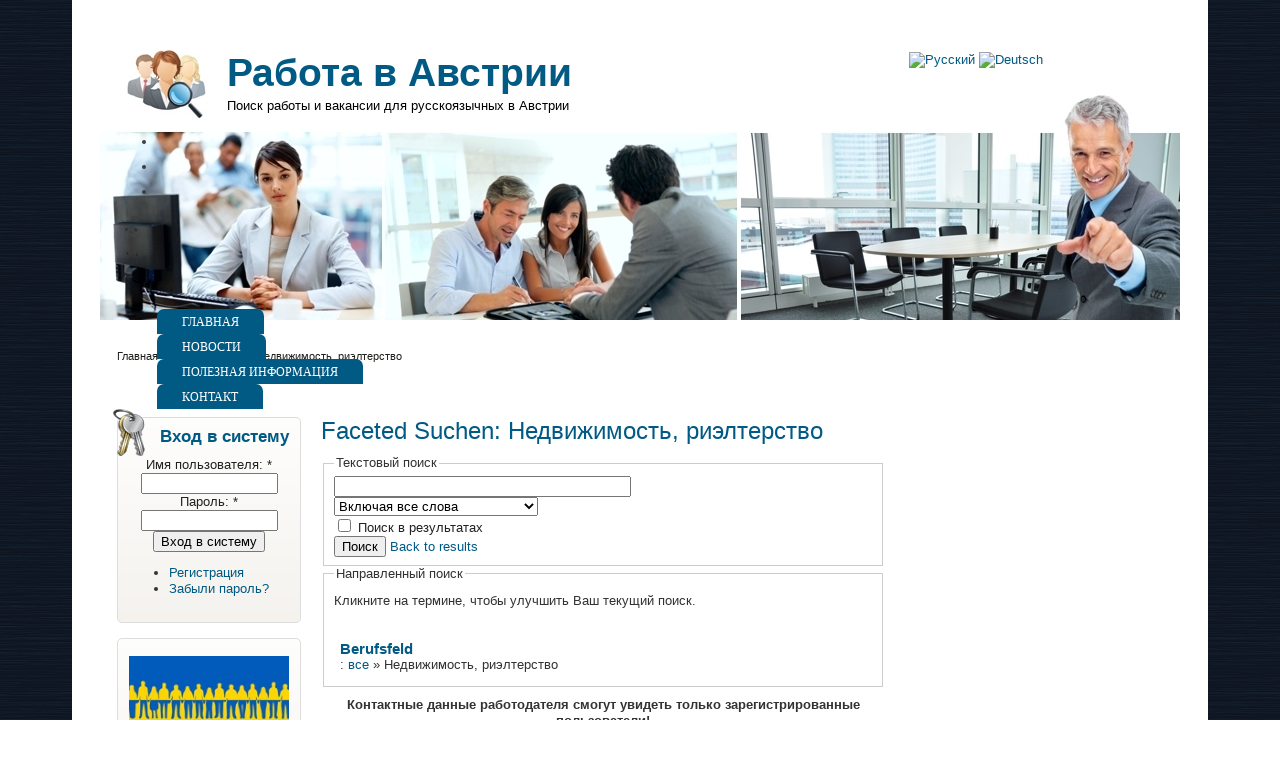

--- FILE ---
content_type: text/html; charset=utf-8
request_url: http://www.rabota.at/ru/arbeit-suchen/taxonomy%3A8
body_size: 5620
content:
<!DOCTYPE html PUBLIC "-//W3C//DTD XHTML 1.0 Strict//EN" "http://www.w3.org/TR/xhtml1/DTD/xhtml1-strict.dtd">
<html xmlns="http://www.w3.org/1999/xhtml" lang="ru" xml:lang="ru">

<head>
<meta http-equiv="Content-Type" content="text/html; charset=utf-8" />
<title>Faceted Suchen: Недвижимость, риэлтерство | Работа в Австрии</title>
<meta http-equiv="Content-Type" content="text/html; charset=utf-8" />
<link rel="shortcut icon" href="/themes/zeropoint/favicon.ico" type="image/x-icon" />
<meta property="og:site_name" content="Rabota.at - Jobs für Russischsprechende in Österreich" />
<link rel="logo" href="http://www.rabota.at/logo-rabota.at.jpg" type="image/svg" />
<meta property="og:title" content="Faceted Suchen: Недвижимость, риэлтерство" />
<meta property="og:description" content="Aktuelle Jobangebote für Russischsprechende in Österreich." />
<meta name="abstract" content="Вакансии в Австрии для русскоязычных." />
<meta name="keywords" content="работа в Австрии,Job für Russischsprechende" />
<meta property="og:image" content="http://www.rabota.at/logo-rabota-v-avstrii.jpg" />
<meta name="description" content="Sie sprechen Russisch und suchen eine Arbeit in Österreich? Hier finden Sie aktuelle Jobangebote in Österreich." />
<meta property="og:country-name" content="Austria" />
<meta property="og:type" content="website" />
<link rel="canonical" href="http://www.rabota.at/ru/arbeit-suchen/taxonomy%3A8" />
<meta property="og:url" content="http://www.rabota.at/ru/arbeit-suchen/taxonomy%3A8" />
<meta property="og:email" content="office@rabota.at" />
<link type="text/css" rel="stylesheet" media="all" href="/modules/cck/theme/content-module.css?C" />
<link type="text/css" rel="stylesheet" media="all" href="/modules/ckeditor/ckeditor.css?C" />
<link type="text/css" rel="stylesheet" media="all" href="/modules/date/date.css?C" />
<link type="text/css" rel="stylesheet" media="all" href="/sites/all/libraries/jquery.ui/themes/default/ui.datepicker.css?C" />
<link type="text/css" rel="stylesheet" media="all" href="/modules/date/date_popup/themes/jquery.timeentry.css?C" />
<link type="text/css" rel="stylesheet" media="all" href="/modules/faceted_ajax_search/css/faceted_ajax_search.css?C" />
<link type="text/css" rel="stylesheet" media="all" href="/modules/filefield/filefield.css?C" />
<link type="text/css" rel="stylesheet" media="all" href="/modules/node/node.css?C" />
<link type="text/css" rel="stylesheet" media="all" href="/modules/system/defaults.css?C" />
<link type="text/css" rel="stylesheet" media="all" href="/modules/system/system.css?C" />
<link type="text/css" rel="stylesheet" media="all" href="/modules/system/system-menus.css?C" />
<link type="text/css" rel="stylesheet" media="all" href="/modules/user/user.css?C" />
<link type="text/css" rel="stylesheet" media="all" href="/modules/cck/modules/fieldgroup/fieldgroup.css?C" />
<link type="text/css" rel="stylesheet" media="all" href="/modules/views/css/views.css?C" />
<link type="text/css" rel="stylesheet" media="all" href="/modules/faceted_search/faceted_search_ui.css?C" />
<link type="text/css" rel="stylesheet" media="all" href="/themes/zeropoint/css/layout-fixed.css?C" />
<link type="text/css" rel="stylesheet" media="all" href="/themes/zeropoint/css/round.css?C" />
<link type="text/css" rel="stylesheet" media="all" href="/themes/zeropoint/css/block-icons-48.css?C" />
<link type="text/css" rel="stylesheet" media="all" href="/themes/zeropoint/css/icons.css?C" />
<link type="text/css" rel="stylesheet" media="all" href="/themes/zeropoint/css/layout.css?C" />
<link type="text/css" rel="stylesheet" media="all" href="/themes/zeropoint/style.css?C" />
<link type="text/css" rel="stylesheet" media="all" href="/themes/zeropoint/_custom/custom-style.css?C" />
<link type="text/css" rel="stylesheet" media="all" href="/themes/zeropoint/css/ink.css?C" />
<link type="text/css" rel="stylesheet" media="print" href="/themes/zeropoint/css/print.css?C" />
<script type="text/javascript" src="/misc/jquery.js?C"></script>
<script type="text/javascript" src="/misc/drupal.js?C"></script>
<script type="text/javascript" src="/files/languages/ru_cda6322d4dee0b74420d69e736a186ae.js?C"></script>
<script type="text/javascript" src="/modules/faceted_ajax_search/js/faceted_ajax_search.js?C"></script>
<script type="text/javascript" src="/modules/faceted_search/lib/dimensions/jquery.dimensions.pack.js?C"></script>
<script type="text/javascript" src="/modules/faceted_search/jquery.faceted_search_ui.js?C"></script>
<script type="text/javascript" src="/modules/google_analytics/googleanalytics.js?C"></script>
<script type="text/javascript">
<!--//--><![CDATA[//><!--
jQuery.extend(Drupal.settings, { "basePath": "/", "googleanalytics": { "trackOutbound": 1, "trackMailto": 1, "trackDownload": 1, "trackDownloadExtensions": "7z|aac|arc|arj|asf|asx|avi|bin|csv|doc(x|m)?|dot(x|m)?|exe|flv|gif|gz|gzip|hqx|jar|jpe?g|js|mp(2|3|4|e?g)|mov(ie)?|msi|msp|pdf|phps|png|ppt(x|m)?|pot(x|m)?|pps(x|m)?|ppam|sld(x|m)?|thmx|qtm?|ra(m|r)?|sea|sit|tar|tgz|torrent|txt|wav|wma|wmv|wpd|xls(x|m|b)?|xlt(x|m)|xlam|xml|z|zip" } });
//--><!]]>
</script>
<script type="text/javascript">
<!--//--><![CDATA[//><!--
(function(i,s,o,g,r,a,m){i["GoogleAnalyticsObject"]=r;i[r]=i[r]||function(){(i[r].q=i[r].q||[]).push(arguments)},i[r].l=1*new Date();a=s.createElement(o),m=s.getElementsByTagName(o)[0];a.async=1;a.src=g;m.parentNode.insertBefore(a,m)})(window,document,"script","//www.google-analytics.com/analytics.js","ga");ga("create", "UA-3090120-8", { "cookieDomain": "auto" });ga("send", "pageview");
//--><!]]>
</script>
<script type="text/javascript"> </script>
<!--[if lte IE 6]>
<link type="text/css" rel="stylesheet" media="all" href="/themes/zeropoint/css/ie6.css" />
<![endif]-->
<!--[if IE 7]>
<link type="text/css" rel="stylesheet" media="all" href="/themes/zeropoint/css/ie7.css" />
<![endif]-->
</head>

<body class="layout-left-main-right not-admin not-logged-in not-front section-arbeit-suchen page-arbeit-suchen-taxonomy-8 lg-ru browser-chrome">
<div id="skip-nav"><a href="#main">Skip to Content</a></div>

<div id="top_bg" class="page">
<div class="sizer">
<div id="topex" class="expander0">
<div id="top_left">
<div id="top_right">

<div id="above" class="clear-block">
  </div>

<div id="header" class="clear-block">
  <div id="logo">
          <a href="/ru" title="Главная">
        <img src="/files/zeropoint_logo.jpg" alt="Главная" />
      </a>
      </div> <!-- /logo -->
  <div id="top-elements">
     <div id="toplinks"></div>
		  <div id="banner"><!-- block --> 
<div class="block-wrapper odd">
	<div id="block-locale-0" class="block block-locale ">
	  	  <div class="content"><ul><li class="ru first active"><a href="/ru/arbeit-suchen/taxonomy%3A8" class="language-link active"><img src="/modules/languageicons/flags/ru.png" alt="Русский" title="Русский"  class="language-icon" width="51" height="51" /></a></li>
<li class="de last"><a href="/arbeit-suchen/taxonomy%3A8" class="language-link"><img src="/modules/languageicons/flags/de.png" alt="Deutsch" title="Deutsch"  class="language-icon" width="51" height="51" /></a></li>
</ul></div>
	</div>
</div>
<!-- /block --> </div>
	  </div><!-- /top-elements -->
  <div id="name-and-slogan">
      <h1 id="site-name">
      <a href="/ru" title="Главная">
        Работа в Австрии      </a>
    </h1>
        <div id="site-slogan">
      Поиск работы и вакансии для русскоязычных в Австрии    </div>
    </div> <!-- /name-and-slogan -->

<br class="brclear" />


<div class="navleft"><ul class="links" id="navlist"><li class="menu-262 first"><a href="/ru/index" title="Перейти на главную страницу">Главная</a></li>
<li class="menu-1198"><a href="/ru/index" title="Читатить новости сайта">Новости</a></li>
<li class="menu-2746"><a href="http://www.rabota.at/ru/info" title="В этом разделе размещены материалы, которые могут оказаться полезными для людей, ищущих работу в Австрии.">Полезная информация</a></li>
<li class="menu-1194 last"><a href="/ru/contact" title="Связаться с нами">Контакт</a></li>
</ul></div>
</div> <!-- /header -->

</div><!-- /top_right -->
</div><!-- /top_left -->
</div><!-- /expander0 -->
</div><!-- /sizer -->
</div><!-- /top_bg -->

<div id="body_bg" class="page">
<div class="sizer">
<div id="body_bgmain" class="expander0">
<div id="body_left">
<div id="body_right">

  <div class="navleft"></div>

  <div id="breadcrumb">
    <div class="breadcrumb"><a href="/ru">Главная</a> &raquo; Faceted Suchen: Недвижимость, риэлтерство</div>  </div>

  <div id="section1" class="clear-block">
  <table class="sections" cellspacing="0" cellpadding="0">
    <tr>
    <td class="section"><!-- block --> 
<div class="block-wrapper odd">
	<div id="block-ad-78" class="block block-ad ">
	  	  <div class="content">
<div class="advertisement group-tids-78" id="group-id-tids-78"><script type='text/javascript' src='http://www.rabota.at/modules/ad/serve.php?q=1&amp;c=file&amp;f=3&amp;p=files&amp;t=78&amp;u=arbeit-suchen%2Ftaxonomy%3A8&amp;l=arbeit-suchen%2Ftaxonomy%3A8'></script></div>
</div>
	</div>
</div>
<!-- /block --> </td>                </tr>
  </table>
  </div>  <!-- /section1 -->

<div id="middlecontainer">
  <div id="wrapper">
    <div class="outer">
      <div class="float-wrap">
        <div class="colmain">
          <div id="main">
                                    <h1 class="title">Faceted Suchen: Недвижимость, риэлтерство</h1>
            <div class="tabs"></div>
                                    <div id="faceted_ajax_search_results"><div class="faceted-search-page faceted-search-stage-select faceted-search-env-arbeit_suchen"><fieldset class="faceted-search-keyword"><legend>Текстовый поиск</legend><form action="/ru/arbeit-suchen/taxonomy%3A8"  accept-charset="UTF-8" method="post" id="faceted-search-ui-form-1">
<div><div class="form-item" id="edit-keywords-wrapper">
 <input type="text" maxlength="255" name="keywords" id="edit-keywords" size="35" value="" alt="Ключевые слова" class="form-text" />
</div>
<div class="form-item" id="edit-operator-wrapper">
 <select name="operator" class="form-select" id="edit-operator" ><option value="and" selected="selected">Включая все слова</option><option value="phrase">Точно фразу</option><option value="or">Как минимум с одним словом</option><option value="not">Исключая слова</option></select>
</div>
<input type="hidden" name="text" id="edit-text" value="taxonomy:8"  />
<div class="form-item" id="edit-refine-wrapper">
 <label class="option" for="edit-refine"><input type="checkbox" name="refine" id="edit-refine" value="1"   class="form-checkbox" /> Поиск в результатах</label>
</div>
<input type="hidden" name="stage" id="edit-stage" value="results"  />
<input type="hidden" name="facet-key" id="edit-facet-key" value=""  />
<input type="hidden" name="facet-id" id="edit-facet-id" value=""  />
<input type="hidden" name="facet-sort" id="edit-facet-sort" value=""  />
<input type="submit" name="op" id="edit-submit" value="Поиск"  class="form-submit" />
<a href="/ru/arbeit-suchen/results/taxonomy%3A8">Back to results</a><input type="hidden" name="form_build_id" id="form-6G_5BZDafFieOQsSI10vvFa3qZSvLC8fnLoF1c6VDXI" value="form-6G_5BZDafFieOQsSI10vvFa3qZSvLC8fnLoF1c6VDXI"  />
<input type="hidden" name="form_id" id="edit-faceted-search-ui-form-1" value="faceted_search_ui_form_1"  />

</div></form>
</fieldset>
<fieldset class="faceted-search-guided"><legend>Направленный поиск</legend><p>Кликните на термине, чтобы улучшить Ваш текущий поиск.</p><table class="faceted-search">
<tbody>
 <tr class="odd"><td><div class="faceted-search-facet faceted-search-env-arbeit_suchen faceted-search-facet--taxonomy--3 faceted-search-facet-active faceted-search-guided"><h3>Berufsfeld</h3>: <a href="/ru">все</a> &raquo; Недвижимость, риэлтерство</div>
</td><td></td> </tr>
</tbody>
</table>
</fieldset>
</div>
</div>                        <div id="content-bottom"><!-- block --> 
<div class="block-wrapper odd">
	<div id="block-views-277c3b2ac6b224eb51d6f41f24dddb0e" class="block block-views ">
	  	  <div class="content"><div class="view view-warnung-zuerst-registrieren-rus view-style-normal view-id-warnung_zuerst_registrieren_rus view-display-id-block_1">
    
  
  
      <div class="view-content">
        <div class="views-row views-row-1 views-row-odd views-row-first views-row-last">
      
  <div class="views-field-nothing">
                <span class="field-content"><div align="center"><b>Контактные данные работодателя смогут увидеть только зарегистрированные пользователи!</b></div></span>
  </div>
  </div>
    </div>
  
  
  
  
  
  
</div> </div>
	</div>
</div>
<!-- /block --> <!-- block --> 
<div class="block-wrapper even">
	<div id="block-block-14" class="block block-block ">
	  	  <div class="content"><!-- Go to www.addthis.com/dashboard to customize your tools -->
<script type="text/javascript" src="//s7.addthis.com/js/300/addthis_widget.js#pubid=ra-542d0d0d2521571e" async="async"></script></div>
	</div>
</div>
<!-- /block --> <!-- block --> 
<div class="block-wrapper odd">
	<div id="block-block-18" class="block block-block ">
	  	  <div class="content"><!-- Go to www.addthis.com/dashboard to customize your tools -->
<div class="addthis_sharing_toolbox" align="center"></div></div>
	</div>
</div>
<!-- /block --> </div>          </div>
        </div> <!-- /colmain -->
                  <div class="colleft">
            <div  id="sidebar-left"><div id="faceted_ajax_search_wrapper_left"><!-- block --> 
<div class="block-wrapper odd">
	<div id="block-user-0" class="block block-user themed-block">
	  	    	  <div class="block-icon pngfix"></div>
	    	  <h2 class="title">Вход в систему</h2>
	  	  <div class="content"><form action="/ru/arbeit-suchen/taxonomy%3A8?destination=arbeit-suchen%2Ftaxonomy%3A8"  accept-charset="UTF-8" method="post" id="user-login-form">
<div><div class="form-item" id="edit-name-wrapper">
 <label for="edit-name">Имя пользователя: <span class="form-required" title="Обязательное поле">*</span></label>
 <input type="text" maxlength="60" name="name" id="edit-name" size="15" value="" class="form-text required" />
</div>
<div class="form-item" id="edit-pass-wrapper">
 <label for="edit-pass">Пароль: <span class="form-required" title="Обязательное поле">*</span></label>
 <input type="password" name="pass" id="edit-pass"  maxlength="60"  size="15"  class="form-text required" />
</div>
<input type="submit" name="op" id="edit-submit-1" value="Вход в систему"  class="form-submit" />
<div class="item-list"><ul><li class="first"><a href="/ru/user/register" title="Создать новую учетную запись пользователя.">Регистрация</a></li>
<li class="last"><a href="/ru/user/password" title="Запросить новый пароль по электронной почте.">Забыли пароль?</a></li>
</ul></div><input type="hidden" name="form_build_id" id="form-xQudbGldhpc3biG5grA6wu7XlqzaIrF8TjyX7hr-r0s" value="form-xQudbGldhpc3biG5grA6wu7XlqzaIrF8TjyX7hr-r0s"  />
<input type="hidden" name="form_id" id="edit-user-login-block" value="user_login_block"  />

</div></form>
</div>
	</div>
</div>
<!-- /block --> <!-- block --> 
<div class="block-wrapper even">
	<div id="block-block-22" class="block block-block themed-block">
	  	  <div class="content"><p><a href="https://start.wien.gv.at/ukraine" lang="uk" xml:lang="uk"><img alt="Інформація для біженців з України&lt;br /&gt;" border="0" src="/files/banners/info-bizentsi-ukraine.jpg" /></a></p>
</div>
	</div>
</div>
<!-- /block --> <!-- block --> 
<div class="block-wrapper odd">
	<div id="block-ad-1" class="block block-ad themed-block">
	  	  <div class="content">
<div class="advertisement group-tids-1" id="group-id-tids-1"><script type='text/javascript' src='http://www.rabota.at/modules/ad/serve.php?q=1&amp;c=file&amp;f=3&amp;p=files&amp;t=1&amp;u=arbeit-suchen%2Ftaxonomy%3A8&amp;l=arbeit-suchen%2Ftaxonomy%3A8'></script></div>
</div>
	</div>
</div>
<!-- /block --> </div></div>
          </div>
                <br class="brclear" />
      </div> <!-- /float-wrap -->
              <div class="colright">
          <div id="sidebar-right"><div id="faceted_ajax_search_wrapper_right"></div></div>
        </div>
            <br class="brclear" />
    </div><!-- /outer -->
  </div><!-- /wrapper -->
</div>

<div id="bar"></div>

  <div id="section2" class="clear-block">
  <table class="sections" cellspacing="0" cellpadding="0">
    <tr>
    <td class="section"><!-- block --> 
<div class="block-wrapper odd">
	<div id="block-block-20" class="block block-block ">
	  	  <div class="content"><p align="center">
<script async src="//pagead2.googlesyndication.com/pagead/js/adsbygoogle.js"></script>
<!-- Rabota.at - responsive (unten) -->
<ins class="adsbygoogle"
     style="display:block"
     data-ad-client="ca-pub-7405519737143669"
     data-ad-slot="2196868469"
     data-ad-format="auto"></ins>
<script>
(adsbygoogle = window.adsbygoogle || []).push({});
</script>
</p></div>
	</div>
</div>
<!-- /block --> </td>                </tr>
  </table>
  </div>  <!-- /section2 -->

<ul class="links" id="navlist2"><li class="menu-262 first"><a href="/ru/index" title="Перейти на главную страницу">Главная</a></li>
<li class="menu-1198"><a href="/ru/index" title="Читатить новости сайта">Новости</a></li>
<li class="menu-2746"><a href="http://www.rabota.at/ru/info" title="В этом разделе размещены материалы, которые могут оказаться полезными для людей, ищущих работу в Австрии.">Полезная информация</a></li>
<li class="menu-1194 last"><a href="/ru/contact" title="Связаться с нами">Контакт</a></li>
</ul>
</div><!-- /body_right -->
</div><!-- /body_left -->
</div><!-- /expander0 -->
</div><!-- /sizer -->
</div><!-- /body_bg -->

<div class="eopage">
<div class="page">
<div class="sizer">
<div class="expander0">

<div id="footer-wrapper" class="clear-block">
  <div id="footer">
    <div id="below"><!-- block --> 
<div class="block-wrapper odd">
	<div id="block-block-17" class="block block-block ">
	  	  <div class="content"><div align="center">Работа в <a href="http://www.rabota.at/ru/bundesland/wien" title="Работа в Вене"><strong>Вене</strong></a>, <a href="http://www.rabota.at/ru/bundesland/burgenland" title="Работа в Бургенланде"><strong>Бургенланде</strong></a>, <a href="http://www.rabota.at/ru/bundesland/kärnten" title="Работа в Каринтии"><strong>Каринтии</strong></a>, <a href="http://www.rabota.at/ru/bundesland/niederösterreich" title="Работа в Нижней Австрии"><strong>Нижней Австрии</strong></a>, <a href="http://www.rabota.at/ru/bundesland/oberösterreich" title="Работа в Верхней Австрии"><strong>Верхней Австрии</strong></a>, <a href="http://www.rabota.at/ru/bundesland/salzburg" title="Работа в Зальцбурге"><strong>Зальцбурге</strong></a>, <a href="http://www.rabota.at/ru/bundesland/steiermark" title="Работа в Штирии"><strong>Штирии</strong></a>, <a href="http://www.rabota.at/ru/bundesland/tirol" title="Работа в Тироле"><strong>Тироле</strong></a>, <a href="http://www.rabota.at/ru/bundesland/vorarlberg" title="Работа в Форарльберге"><strong>Форарльберге</strong></a></div>
<div align="center">2008-2026 &copy; <a href="">Rabota.AT</a> - Все права защищены | <a href="http://www.rabota.at/impressum" title="Импрессум" rel="nofollow">Импрессум</a> | <a href="http://www.rabota.at/ru/reklama" title="Реклама на сайте" rel="nofollow">Реклама на сайте</a></div></div>
	</div>
</div>
<!-- /block --> </div>    <div class="legal">
             <div id="brand"></div>
    </div>
  </div>
</div> <!-- /footer-wrapper -->

<div id="belowme">
</div>

</div><!-- /expander0 -->
</div><!-- /sizer -->
</div><!-- /page -->
</div>

<div class="page"><div class="sizer"><div class="expander0"><div class="by"> </div></div></div></div></body>
</html>


--- FILE ---
content_type: text/html; charset=utf-8
request_url: https://www.google.com/recaptcha/api2/aframe
body_size: 267
content:
<!DOCTYPE HTML><html><head><meta http-equiv="content-type" content="text/html; charset=UTF-8"></head><body><script nonce="Y5NWoXWp8a94atWtCnwAyw">/** Anti-fraud and anti-abuse applications only. See google.com/recaptcha */ try{var clients={'sodar':'https://pagead2.googlesyndication.com/pagead/sodar?'};window.addEventListener("message",function(a){try{if(a.source===window.parent){var b=JSON.parse(a.data);var c=clients[b['id']];if(c){var d=document.createElement('img');d.src=c+b['params']+'&rc='+(localStorage.getItem("rc::a")?sessionStorage.getItem("rc::b"):"");window.document.body.appendChild(d);sessionStorage.setItem("rc::e",parseInt(sessionStorage.getItem("rc::e")||0)+1);localStorage.setItem("rc::h",'1769554013342');}}}catch(b){}});window.parent.postMessage("_grecaptcha_ready", "*");}catch(b){}</script></body></html>

--- FILE ---
content_type: text/css
request_url: http://www.rabota.at/themes/zeropoint/css/layout-fixed.css?C
body_size: 519
content:
/* layout.css, v2.3 2009/2/15 
 *
 * ZERO POINT theme, for Drupal 6
 * Dr. Florian Radut, florian[at]radut.net
 */

/* MAIN PAGE STRUCTURE */
/* ... see layout.css
To modify the side column widths and the col divider widths, the values that are marked 
"Critical Left (Right) divider dimension value = cLddv (cRddv)" and 
"Critical Left (Right) col width value = cLcwv (cRcwv) also refer to the desired mod MUST be changed as a group. */

body.layout-left-main-right .outer,
body.layout-left-main .outer {
	margin-left: 204px;			/*** cLcwv ***/
}
body.layout-left-main-right .outer,
body.layout-main-right .outer {
	margin-right: 278px;			/*** cLcwv ***/
}
.float-wrap {
	float: left;
	width: 100%;
}
.colmain {
	float: right;
	width: 100%;
}
.colleft {
	float: left;
	position: relative;
	width: 204px;			/*** cLcwv ***/
	margin-left: -204px;		/*** cLcwv ***/ /*** cLddv ***/
}
.colright {
	float: right;
	position: relative;
	width: 278px;		/*** cRcwv ***/
	margin-right: -278px;		/*** cRcwv ***/ /*** cRddv ***/
}
#sidebar-left, #sidebar-right {
	position: relative;
	margin: 0;
}
#sidebar-left {
	width: 184px;
}
#sidebar-right {
	width: 258px;
}

--- FILE ---
content_type: text/css
request_url: http://www.rabota.at/themes/zeropoint/css/round.css?C
body_size: 234
content:
#sidebar-left .block, #sidebar-right .block,
#mission, .comment, blockquote,
#search .form-text, #search .form-submit {
	-webkit-border-radius: 5px;
	-khtml-border-radius: 5px;	
	-moz-border-radius: 5px;
	border-radius: 5px;
}

#navlist.links a, #navlinks ul li a {
	-webkit-border-top-right-radius: 7px;
	-webkit-border-top-left-radius: 7px;
	-khtml-border-radius-topright: 7px;
	-khtml-border-radius-topleft: 7px;
	-moz-border-radius-topright: 7px;
	-moz-border-radius-topleft: 7px;
	border-top-right-radius: 7px;
	border-top-left-radius: 7px;
}

#navlinks li ul a {
	-webkit-border-radius: 0;
	-khtml-border-radius: 0;
	-moz-border-radius: 0;
	border-radius: 0;
}

--- FILE ---
content_type: text/css
request_url: http://www.rabota.at/themes/zeropoint/css/block-icons-48.css?C
body_size: 698
content:
/* ### BLOCKS ### */

#sidebar-left .block-icon, #sidebar-right .block-icon {
	position: absolute;
	width: 48px;
	height: 48px;
	margin: -15px 0 0 -18px;
}
#sidebar-left .block .title, #sidebar-right .block .title {
	text-align: right;
}


/*--- BLOG ---*/
.block-blog .block-icon {
	background: transparent url(../images/icons/blocks/icon_01_48.png) no-repeat;
}
#block-blog-0 .block-icon {
	background: transparent url(../images/icons/blocks/icon_02_48.png) no-repeat;
}

/*--- IMAGE ---*/
.block-image .block-icon, .block-image_attach .block-icon {
	background: transparent url(../images/icons/blocks/icon_05_48.png) no-repeat;
}

/*--- COMMENTS & FORUMS ---*/
.block-comment .block-icon, .comments-block-icon .block-icon,
#block-views-comments_recent-block .block-icon {
	background: transparent url(../images/icons/blocks/icon_01_48.png) no-repeat;
}
.block-forum .block-icon,
#block-views-comments_recent-block h2.block-title {
	background: transparent url(../images/icons/blocks/icon_06_48.png) no-repeat;
}

/*--- BOOK ---*/
.block-book .block-icon {
	background: transparent url(../images/icons/blocks/icon_22_48.png) no-repeat;
}

/*--- VIEWS DEFAULT ---*/
.block-views .block-icon {
	background: transparent url(../images/icons/blocks/icon_07_48.png) no-repeat;
}

/*--- USER LOGIN ---*/
#block-user-0 .block-icon {
	background: transparent url(../images/icons/blocks/icon_14_48.png) no-repeat;
}
div.toboggan-login-link-container {
  padding-left: 20px;
}

/*--- USER ---*/
.block-user .block-icon {
	background: transparent url(../images/icons/blocks/icon_08_48.png) no-repeat;
}

/*--- USER new/online ---*/
#block-user-2 .block-icon, #block-user-3 .block-icon {
	background: transparent url(../images/icons/blocks/icon_19_48.png) no-repeat;
}

/*--- SIMPLENEWS / GOOGLE GROUPS ---*/
.block-simplenews .block-icon, .block-google_groups .block-icon {
	background: transparent url(../images/icons/blocks/icon_10_48.png) no-repeat;
}

/*--- DEVEL ---*/
#block-menu-devel .block-icon {
	background: transparent url(../images/icons/blocks/icon_12_48.png) no-repeat;
}

/*--- MENU ---*/
.block-menu .block-icon {
	background: transparent url(../images/icons/blocks/icon_13_48.png) no-repeat;
}

/*--- SEARCH ---*/
.block-search .block-icon, .block-google_cse .block-icon {
	background: transparent url(../images/icons/blocks/icon_15_48.png) no-repeat;
}

/*--- POLL ---*/
.block-poll .block-icon, .block-i18npoll .block-icon {
	background: transparent url(../images/icons/blocks/icon_16_48.png) no-repeat;
}

/*--- MOST printed/emailed ---*/
.block-print .block-icon, .block-print_mail .block-icon {
	background: transparent url(../images/icons/blocks/icon_17_48.png) no-repeat;
}

/*--- POPULAR CONTENT ---*/
.block-statistics .block-icon {
	background: transparent url(../images/icons/blocks/icon_18_48.png) no-repeat;
}

/*--- LOCALE ---*/
.block-locale .block-icon {
	background: transparent url(../images/icons/blocks/icon_20_48.png) no-repeat;
}

/*--- WEATHER ---*/
.block-weather .block-icon {
	background: transparent url(../images/icons/blocks/icon_21_48.png) no-repeat;
}



--- FILE ---
content_type: text/css
request_url: http://www.rabota.at/themes/zeropoint/css/icons.css?C
body_size: 422
content:
.upload_attachments a {
	background: url(../images/icons/attach.png) no-repeat;
	padding-left: 20px;
}
.comment_comments a {
	background: url(../images/icons/comments.png) no-repeat;
	padding-left: 20px;
}
li.comment_delete a {
	background: url(../images/icons/trash.png) no-repeat 0 2px;
	padding-left: 15px;
}
li.comment_edit a {
	background: url(../images/icons/edit.png) no-repeat 0 2px;
	padding-left: 15px;
}
li.comment_reply a {
	background: url(../images/icons/reply.png) no-repeat 0 2px;
	padding-left: 15px;
}

.book_add_child a {
	background: url(../images/icons/page-add.png) no-repeat left center;
	padding-left: 20px;
}
.print_html a, .print a,
.book_printer a {
	background: url(../images/icons/printer.png) no-repeat left center;
	padding-left: 20px;
}
.comment_add a {
	background: url(../images/icons/comment.png) no-repeat left center;
	padding-left: 20px;
}
.print_mail a,
.book_mail a {
	background: url(../images/icons/mail.png) no-repeat left center;
	padding-left: 20px;
}
.terms li.first, .terms ul.taxonomy {
	background: url(../images/icons/tag.png) no-repeat left top;
	padding-left: 20px;
	margin: 10px 0;
}
#sidebar-left a.active, #sidebar-right a.active {
	background: url(../images/icons/check.png) no-repeat right;
	padding-right: 20px;
}
#sidebar-left .block-image a.active , #sidebar-right .block-image a.active  {
	background: none;
	padding: 0;
}
.node_read_more a {
	background: url(../images/icons/read_more.png) no-repeat left center;
	padding-left: 15px;
}
.more-link a {
	background: url(../images/icons/more.png) no-repeat left center;
	padding-left: 15px;
	font-size: 9px;
}
.blog_usernames_blog a {
	background: url(../images/icons/user_green.png) no-repeat left center;
	padding-left: 20px;
}


--- FILE ---
content_type: text/css
request_url: http://www.rabota.at/themes/zeropoint/css/layout.css?C
body_size: 2430
content:
/* layout.css, v2.3 2009/2/15 
 *
 * ZERO POINT theme, for Drupal 6
 * Dr. Florian Radut, florian[at]radut.net
 */

body {
	margin: 0;
	padding: 0;
	font-family: sans-serif, Arial, Verdana, Helvetica;
	font-size: 83%;
	line-height: 125%;
}

.page {
	padding: 0 520px; /* the critical side padding that sets the natural min-width! */
}
.sizer {
	margin: 0 auto;
	padding: 0;
	width: 40%; /* this value controls liquidity; 0% = full rigid, 100% = full liquid */
	max-width: 160px; /* IE7 supports this property, doesn't need the fancy MS expression */
}
.expander0 {
	margin: 0 -520px; /* neg side margin values should be < or = to side body padding and 1/2 of min-width below */
	min-width: 1040px; /* This prevents Safari from losing the negative margins in narrow windows */
	position: relative; /* makes .expander0 visible outside .sizer in IEwin */
	min-height: 1px; /* This harmless declaration gives Layout to IE7, which can't read the star/html hack */
} /* .expander0 must receive "hasLayout" for IEwin bug fixing; applied in ie6.css and ie7.css */

/* ... see layout-fixed.css and layout-variable.css */

/* SPECIAL FIXES */
#middlecontainer img {max-width: 100%;} /* prevents oversize images from breaking layout in browsers that support max-width */

/* UTILITY RULES */
.brclear {
	clear:both;
	height:0;
	margin:0;
	font-size: 1px;
	line-height: 0;
}

h1, h2 {
	padding-bottom: 5px;
	margin: 10px 0;
}
h3, h4, h5, h6 {
	margin: 15px 0 0 0;
}
h1 {
	font-size: 160%;
	line-height: normal;
}
h2 {
	font-size: 125%;
}
h3 { 
	font-size: 110%;
}
h4 {
	font-size: 100%;
}
p {
	margin-top: 0.5em;
	margin-bottom: 0.9em;
}
a {
	text-decoration: none;
	/*font-weight: bold;*/
}
a:hover {
	text-decoration: underline;
}
fieldset {
	border: 1px solid #ccc;
}
pre {
	background-color: #eee;
	padding: 0.75em 1.5em;
	font-size: 12px;
	border: 1px solid #ddd;
}
.links {
	margin: 0;
}
.links a {
	/*font-weight: bold;*/
}
.comment .links {
	margin-bottom: 0;
}
table {
	font-size: 1em;
}
tbody {
	border: none;
}
tr.odd td, tr.even td {
	padding: 0.3em;
}
table.sections {
	width: 100%;
	padding: 0;
}
#section1 td.section, #section2 td.section {
	padding: 10px 20px 0 20px;
}
#above {
	padding: 0 20px;
	min-height: 20px;
}
#header, #content {
	width: 100%;
}
#header .block {
	padding: 0;
	margin: 0 15px 5px;
	/*float: right;*/
}
#top-elements {
	float: right;
	text-align: right;
	padding: 0 20px 0 0;
	width: 470px;
}
#banner .block {
	margin: 10px 0;
	padding: 0;
	float: right;
	margin-right: 120px;	
}
#logo img {
	padding: 0;
	margin: 0;
}
#site-name {
	margin: 0 0 0 35px;
	padding: 30px 0 0 0;
}
#site-name a, #site-name a:hover {
	font-weight: bold;
	text-decoration: none;
	font-size: 185%;
}
#mission {
	font-weight: normal;
	padding: 1em 1em 0.75em 2em;
	margin: 10px 0 20px;
	font-size: 85%;
}
#mission a, #mission a:visited {
	font-weight: normal;
	text-decoration: underline;
}
#footer ul.links li.first, ul.links li.first {
	border: none;
}
#footer .block ul, #footer ul.links li.first {
	margin-left: 0;
	padding-left: 0;
}
#middlecontainer {
	padding: 1px 0 0 0;
}
#wrapper {
	position: relative;
	width: 100%; /* helps IE get the child percentages right */
}
#main {
	padding: 10px 20px;
	overflow: visible;
}
#main .block {
	padding-top: 10px;
}
#footer {
	text-align: center;
	margin: 0;
	padding: 5px 44px;
	font-size: 75%;
}
#footer a {
	font-weight: normal;
}
#footer .block {
	padding: 0;
	margin: 0;
}
#header .block h2, #footer .block h2 {
	display: none;
}
.title, .title a {
	font-weight: bold;
	margin: 0 auto;
}
.submitted {
	font-size: 0.8em;
}
.box {
	padding: 0 0 1.5em 0;
}
.block {
	padding-bottom: 0.75em;
	margin-bottom: .5em;
}
.section .block, .section .box {
	padding: 0;
	margin-bottom: 15px;
}
.block .title {
	margin-bottom: .25em;
}
.node {
	margin: .5em 0 2em 0;
}
.node .content, .comment .content {
	margin: .5em 0 .5em 0;
}
.node .terms {
	font-size: 0.8em;
	padding-left: 0.6em;
}
.node .terms a {
	font-weight: normal;
}
.terms ul.taxonomy ul.vocab-list, .terms ul.taxonomy li.vocab-term {
  display: inline;
  padding: 0;
  margin: 0;
}
.terms ul.taxonomy li.vocab {
	list-style: none;
	font-weight: bold;
}
#help {
	font-size: 0.9em;
	margin-bottom: 1em;
}
.error {
	border-color: red;
}
.comment {
	padding: .5em;
	margin-bottom: 1em;
}
.comment .title a {
	font-weight: normal;
}
.comment .new {
	text-align: right;
	font-weight: bold;
	font-size: 0.8em;
	float: right;
	color: red;
}
.node .picture, .comment .picture {
	float: right;
	padding: 0.5em;
}
#aggregator .feed-source {
	padding: 1em;
	margin: 1em 0;
}
#aggregator .news-item .categories, #aggregator .source, #aggregator .age {
	font-style: italic;
	font-size: 0.9em;
}
#aggregator .title {
	margin-bottom: 0.5em;
}
#aggregator h3 {
	margin-top: 1em;
}
#forum table {
	width: 100%;
}
#forum td {
	padding: 0.5em;
}
#forum td .links {
	padding-top: 0.7em;
	font-size: 0.9em;
}
.block-forum h3 {
	margin-bottom: .5em;
}
#profile .profile {
	clear: both;
	padding: .5em;
	margin: 1em 0em;
}
#profile .profile .name {
	padding-bottom: 0.5em;
}
#user-login-form, div.toboggan-login-link-container, div.user-login-block, .block-logintoboggan {
	text-align: center;
}
#user-login-form .item-list {
	text-align: left;
}
#user-login-form ul li.openid-link ,
#user-login-form ul li.user-link {
	padding: 5px 0 0 20px;
	margin-left: 0;
	list-style-type: none;
}

.legal {
	margin: 5px auto 0 auto;
	padding: 0 90px 0 90px;
}
.xmll {
	position: relative;
	float: right;
	margin-top: -16px;
	padding-right: 15px;
}
.by {
	float: right;
	clear: both;
	font-size: 75%;
}
body.in-maintenance #main {
	padding: 55px 115px 120px;
}


/* "Skip to Main Content" link - is useful for both visually impaired people and those with mobility impairments who cannot use a mouse */
#skip-nav {
	display: none;
}
#skip-nav a, #skip-nav a:hover, #skip-nav a:visited {
	position: absolute;
	left: 0;
	top: -500px;
	width: 1px;
	height: 1px;
	overflow: hidden;
}
#skip-nav a:active, #skip-nav a:focus {
	position: static;
	width: auto;
	height: auto;
}


/* MODULE SPECIFIC STYLES */

.block-i18n, .block-translation {
	padding: 0 !important;
	margin: 5px !important;
}
.block-i18n .item-list li, .block-translation .item-list li {
	list-style-type: none;
	margin: 0 0 0 22px;
}
.book-navigation .menu {
	border-top: none;
}
.book-navigation .page-up {
  width: 5%;
}
.panel-col-top .node .content {
	background-image: none;
}
.block-image .content {
	text-align: center;
	padding: 0 !important;
}
ul.images li h3 {
	display: none;
}
ul.galleries li, ul.images li {
	background : none;
	border : none;
}
body.mceContentBody {
	background: #eee !important;
	font-size: 14px;
}
body.mceContentBody a:link {
	font-weight: normal;
}
.view .view-comments-recent .views-field-subject {
	font-weight: bold;
}
.view .views-admin-links li {
	background: transparent !important;
}
#middlecontainer #gmaplocation_map img {
	max-width: none;
}


--- FILE ---
content_type: text/css
request_url: http://www.rabota.at/themes/zeropoint/style.css?C
body_size: 2075
content:
/* style.css, v2.2 2009/1/22 
 *
 * ZERO POINT theme (grey), for Drupal 6
 * Dr. Florian Radut, florian[at]radut.net
 */

#topex {
	z-index: 1;
	background-color: #FFF;
}
#top_bg {
	
}
#top_left {
	
}
#top_right {
	
	padding: 0 25px;
}
#body_bg {
	border-bottom: 1px solid #ddd;
}

#body_bgmain {
	background-color: #FFF;
}
#body_left {
	
}
#body_right {
	
	padding: 0 25px;
}

body {
	background: transparent url(images/all/bg000000.gif) repeat scroll 50% 0;
	color: #333;
}

a, a:link,
.title, .title a,
.node .terms,
#aggregator .news-item .categories, #aggregator .source, #aggregator .age,
#forum td .name,
div.admin-panel .description {
	color: #777;
}

#section1 {
	padding-top: 15px;
}

#sidebar-left {
	margin: 20px 0 20px 20px;
}
#sidebar-right {
	margin: 20px 20px 20px 0;
}

#sidebar-left .block, #sidebar-right .block {
	background: #fff url(images/fill_block.png) 0 100% repeat-x;
	border: 1px solid #ddd;
	padding: 5px;
	margin-bottom: 15px;
}

#sidebar-left .block .title, #sidebar-right .block .title {
	padding: 6px 6px 6px 28px;
	margin: 0;
}

#sidebar-left .block .content, #sidebar-right .block .content {
	padding: 6px;
	margin: 0;
}

.front h2.title a {			/* front */
	font-size: 160%;
	line-height: normal;
	padding-bottom: 10px;
	font-weight: normal;
}

.not-front h1.title {		/* node */
	font-size: 180%;
	padding: 10px 0;
	font-weight: normal;
}

h1, h2, h3 {
	color: #777;
}

#section1 td.section.divider,
#section2 td.section.divider {
	border-left: 1px dashed #ddd;
}

#breadcrumb {
	padding-left: 20px;
	clear: both;
	font-size: 80%;
		position:relative; top: 8px;
}
#breadcrumb, #breadcrumb a {
	font-weight: normal;
	color: #1e201b !important;
}

#breadcrumb .breadcrumb {
	padding: 0;
}

#bar {
	padding: 4px 0 3px;
}

#footer, #footer a {
	color: #FFF !important;
	background-color: #036;
}

/* Header */

#header {
	
	height: 320px;
	margin: 0 auto;
	background: #FFFFFF url(images/rabota-avstria.jpg) no-repeat center top;

}

#logo {
	float: left;
	margin: 0 15px 5px 5px;
	padding: 0 0 0 10px;
}

#site-slogan {
	color: #000;
	padding: 3px 0 0 0;
	margin: 0;
}

#mission {
	color: #535353;
	border: solid 1px #ddd;
}

#search .form-item label, .block-search .form-item label {
	display: none;
}

#search {
	float: right;
}
#search .form-text, #search .form-submit {
	font-size: 12px;
	height: 22px;
	vertical-align: middle;
	border: 1px solid #555;
}
#search .form-text {
	width: 110px;
	padding: 0 0.4em;
}
#toplinks {
	margin-right: 10px;
	line-height: 22px;
	display: inline;
	font-size: 13px;
}
#toplinks, #toplinks a {
	color: #000 !important;
	font-weight: normal;
}

.submitted, .links {
	color: #3f3f3f;
}
.comment {
	border: 1px solid #d3d3d3;
}
.comment .title {
	padding: 10px 0 12px 19px;
	background: transparent url(images/all/icon-comment.png) left center no-repeat;
}
.block .title {
	text-transform: lowcase;
}
.block-image .content {
	background: none !important;
}
#content-middle {
	margin-right: 20px;
	float: left;
	background-color: #FFF;
}
#content-middle .block {
	padding: 10px 0 0 0;
	background-color: #FFF;
}
#aggregator .feed-source {
	background-color: #eee;
	border: 1px solid #ccc;
}
#forum td.forum, #forum td.posts {
	background-color: #eee;
}
#forum td.topics, #forum td.last-reply {
	background-color: #ddd;
}
#forum td.statistics, #forum td.settings, #forum td.pager {
	height: 1.5em;
	border: 1px solid #bbb;
}
#forum td.container {
	background: #cdcdcd url(images/all/forum-container.jpg) right top no-repeat;
}
#forum td.container a {
	padding: 10px 0 10px 40px;
	background: transparent url(images/all/forum-link.png) left center no-repeat;
}
.signature p {
	font-size: 85%;
	margin: 7px 0;
}
blockquote {
	padding: 0 10px;
	background-color: #eee;
	border: 1px solid #ddd;
	font-style: italic;
}
blockquote a:link {
  text-decoration: underline;
}
.messages {
	padding: 0.3em;
	margin-bottom: 1em;
	background-color: #eee;
	border: 1px solid #ccc;
}
#profile .profile {
	border: 1px solid #abc;
}
.form-item label {
	font-size: 1em;
	color: #222;
}
.item-list .title {
	color: #222;
}
div.admin-panel .body {
	background-color: #f4f4f4;
}
div.admin-panel h3 {
	color: #abc;
	padding: 5px 8px 5px;
	margin: 0;
}
#belowme {
	padding: 5px 44px;
	text-align: center;
}
.by, .by a, .by a:hover {
	color: #ddd !important;
	text-decoration: none;
}

/* MENU & link STYLES */

li.expanded {
	list-style-image: url(images/all/menu-expanded.png);
}
li.collapsed {
	list-style-image: url(images/all/menu-collapsed.png);
}

/*#navlinks, #navlist, #subnavlist, */
#navlist2 {
	text-align: center;
}
.navleft {
	text-align: left;
	padding-left: 20px;
}
.navcenter {
	text-align: center;
}
.navright {
	text-align: right;
	padding-right: 20px;
}
.browser-opera #navlinks.navleft, .browser-opera #navlinks.navcenter, .browser-opera #navlinks.navright {
	text-align: left;
	padding-left: 20px;
}
#navlist.links li, #navlinks a {
	border: none;
	margin: 0;
	padding: 0;
}
#navlist.links a, #navlinks ul li a {
	/*border: 1px solid #c4c4c4;
	border-bottom: none;
	padding: 5px 24px;
	*/
	border: none;
	padding: 6px 25px 5px;
	position:relative; top: 180px;
	color: #fff !important;
	background-color: #777;
	font-weight: normal !important;
	text-transform: uppercase;
	font-family: "times new roman", sans-serif, Arial, Verdana, Helvetica;
	font-size: 12px;
	line-height: 25px;
}
/*#navlist li a.active, #navlinks ul li a.active,*/
#navlist li a:hover, #navlinks ul li a:hover {
	color: #777 !important;
	background-color: #dbdbdb !important;
	text-decoration: none;
}

#subnavlist.links li {
	border: none;
	margin: 0;
	padding: 0;
}
#subnavlist.links a {
	border: 1px solid #ddd;
	color: #444 !important;
	background-color: #eee;
	padding: 2px 5px;
	font-weight: normal;
	font-size: 12px;
	line-height: 22px;
}
#subnavlist li a:hover {
	background-color: #dbdbdb !important;
	text-decoration: none;
}
#navlist2 {
	margin-top: 15px;
}
#navlist2 a {
	color: #888 !important;
	font-weight: normal;
}
#navlist2 li a:hover {
	color: #000;
	text-decoration: none;
}
#navlist2 li a.active {
	color: #000;
}

ul.links li {
	border-left: 1px solid #d3d3d3;
}
.book-navigation .page-links {
	border-top: 1px dashed #d3d3d3;
	border-bottom: 1px dashed #d3d3d3;
}
.book-navigation {
	padding-top: 20px;
}
#footer ul.links li {
	border-left: 1px solid #909090;
}

#main .content a {
	text-decoration: underline;
}
#attachments a {
	text-decoration: none !important;
}
#attachments a:hover {
	text-decoration: underline !important;
}
.book-navigation a {
	text-decoration: none !important;
}
.book-navigation a:hover {
	text-decoration: underline !important;
}

/**
* localizer horizontal alignment
*/
#block-locale-0 {
margin: 1em 0 0em;
}
#block-locale-0 *
{
display: inline;
color: #black;
}
.imagtext {
	font-size: 11px;
	font-weight: normal;
}

--- FILE ---
content_type: text/css
request_url: http://www.rabota.at/themes/zeropoint/_custom/custom-style.css?C
body_size: 555
content:
/* 
 * Erase the lines below to get rid of the image in the right sidebar and the brand image.
 */

#wrapper {
	background: transparent url(../images/all/_sidebarimg.png) 99% 99% no-repeat;
}

#brand {
	background: url(../images/all/_brand.png) 50% 30% no-repeat;
	position: relative;
	margin: 5px auto 0;
	width: 250px;
	height: 50px;
}



/* FIXED or FLUID WIDTH
 * 
 * Uncomment the lines below to have a fixed width layout.
 * You can modify the .sizer width or change it to 90% or whatever for a fluid layout.
 */

/*
.sizer {
	width: 1024px !important;
	max-width: none;
}
.page {
	padding: 0;
}
.expander0 {
	margin: 0;
	min-width: none;
}
*/



/* SPECIAL STATIC-MENU COLORS
 * 
 * Uncomment this to have different colors for first and last menu items.
 */

/*
#navlist li.first a {
	background: #D0932C;
}
#navlist li.last a {
	background: #BF5D8C;
}
*/


/*
 * Change the values below accordingly: XXX=menu numer; YYY=background color.
 */
 
/*
#navlist li.menu-XXX a {
	background: #YYY;
}
*/





--- FILE ---
content_type: text/css
request_url: http://www.rabota.at/themes/zeropoint/css/ink.css?C
body_size: 520
content:
#top_bg {
	
}
#top_left {
	
}
#top_right {
	
}

a, a:link,
.title, .title a,
.node .terms,
#aggregator .news-item .categories, #aggregator .source, #aggregator .age,
#forum td .name,
div.admin-panel .description {
	color: #005a84;
}

#sidebar-left .block, #sidebar-right .block {
	background: #fff url(../images/ink/fill_block.png) 0 100% repeat-x;
}

h1, h2, h3 {
	color: #005a84;
}


#navlist.links a, #navlinks ul li a {
	background-color: #005a84;
}
#navlist li a:hover, #navlinks ul li a:hover {
	color: #fff !important;
	background-color: #407697 !important;
}

/* SUCKERFISHMENU */

#navlinks ul li.expanded a {
	background: #005a84 url(../images/nav-down.png) 95% 50% no-repeat;
}
#navlinks li ul a:link, 
#navlinks li ul a:visited {
	background: #457fa2;
	border-left: 1px solid #4987ab;
	border-top: 1px solid #4987ab;
	border-right: 1px solid #005a84;
	border-bottom: 1px solid #005a84;
}
#navlinks ul.menu li ul.menu li.expanded a,
#navlinks ul.menu li ul.menu li ul.menu li.expanded a,
#navlinks ul.menu li ul.menu li ul.menu li ul.menu li.expanded a {
	background: #457fa2 url(../images/nav-right.png) 100% 50% no-repeat;
}
#navlinks ul.menu li li.expanded ul.menu a, 
#navlinks ul.menu li li.expanded ul.menu li.expanded ul.menu a,
#navlinks ul.menu li li.expanded ul.menu li.expanded ul.menu li.expanded ul.menu a {
	background: #457fa2;
}
#navlinks li ul a:hover {
	color: #fff !important;
	background-color: #3f7494 !important;
}

--- FILE ---
content_type: text/css
request_url: http://www.rabota.at/themes/zeropoint/css/print.css?C
body_size: 354
content:
/* print.css
*/


.page, .sizer, .expander0, 
body.layout-left-main-right .outer,
body.layout-left-main .outer,
body.layout-main-right .outer {
	margin: 0 !important;
	padding: 0 !important;
	width: 100% !important;
}

#above,
#top-elements,
#header .block,
#navlist, #subnavlist, #navlist2,
#section1,
.colleft,
.colright,
#content-top,
#content-bottom,
#section2,
#bar,
#footer-wrapper,
#shadow,
#breadcrumb,
.picture,
.terms,
.tabs,
.feed-icon,
.links {
	display: none;
}

#content,
.content,
.title {
	margin:20px 0;
	width: auto;
}

a:hover, a:active, a:link, a:visited {
	color: #000;
}

.comment .title {
	padding: 0;
	margin: 0;
}


--- FILE ---
content_type: text/plain
request_url: https://www.google-analytics.com/j/collect?v=1&_v=j102&a=1220090410&t=pageview&_s=1&dl=http%3A%2F%2Fwww.rabota.at%2Fru%2Farbeit-suchen%2Ftaxonomy%253A8&ul=en-us%40posix&dt=Faceted%20Suchen%3A%20%D0%9D%D0%B5%D0%B4%D0%B2%D0%B8%D0%B6%D0%B8%D0%BC%D0%BE%D1%81%D1%82%D1%8C%2C%20%D1%80%D0%B8%D1%8D%D0%BB%D1%82%D0%B5%D1%80%D1%81%D1%82%D0%B2%D0%BE%20%7C%20%D0%A0%D0%B0%D0%B1%D0%BE%D1%82%D0%B0%20%D0%B2%20%D0%90%D0%B2%D1%81%D1%82%D1%80%D0%B8%D0%B8&sr=1280x720&vp=1280x720&_u=IEBAAEABAAAAACAAI~&jid=1985785532&gjid=1922883992&cid=970089483.1769554012&tid=UA-3090120-8&_gid=1680539268.1769554012&_r=1&_slc=1&z=2053834545
body_size: -284
content:
2,cG-PJ44DL71SF